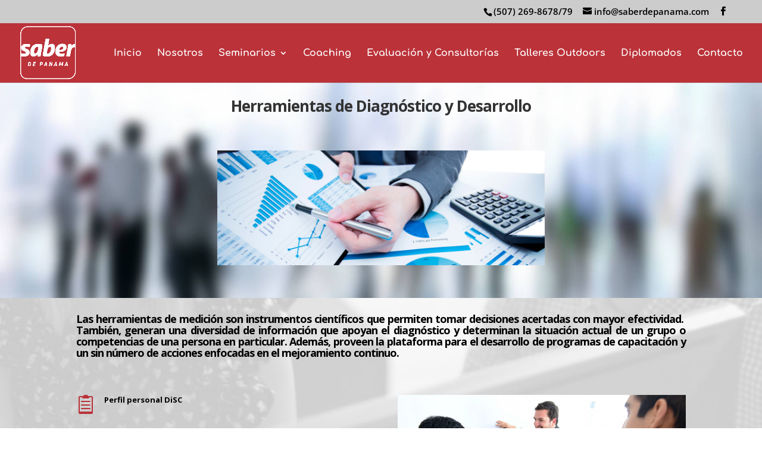

--- FILE ---
content_type: text/css;charset: UTF-8;charset=UTF-8
request_url: https://saberdepanama.com/wp-content/plugins/DiviFlexMenu/assets/reflexMenu.php?bg_colour=bb3239&button_background=ffffff&text_colour=000000&border_radius=4px&drop_shadow=0&ver=6.8.3
body_size: 896
content:
/* Apply setting: bg_colour = bb3239 */
/* Apply setting: button_background = ffffff */
/* Apply setting: text_colour = 000000 */
/* Apply setting: border_radius = 4px */
/* Apply setting: drop_shadow = 0 */
/* Not configurable: ver */
.reflexmenu {
    top: 0;
    left: 0;
    height: 100vh;
    position: relative;
    box-sizing: border-box;
    display: flex;
    align-items: center;
    
    /**Custom CSS**/
    }

.reflexmenu > .close {
    color: #000000;
    position: absolute;
    top: 10px;
    right: -10vw;
    padding: 5px 10px;
    border-radius: 4px;
    background-color: #FFFFFF;
    background-image: url(images/orb.png);
    background-position: bottom center;
    background-repeat: no-repeat;
    cursor: pointer;
    /*
    -webkit-animation: reflexSwing 5s infinite; /* Chrome, Safari, Opera */ 
    /*animation: reflexSwing 5s infinite;*/
}
.divi-reflexmenu {
    overflow: hidden;
    position: absolute;
    transform: rotateY(-15deg);
    backface-visibility: hidden;
    transition: all 400ms linear;
        
    -o-transition: all 400ms linear;
    -ms-transition: all 400ms linear;
    -moz-transition: all 400ms linear;
    -webkit-transform: rotateY(-15deg);
    -webkit-backface-visibility: hidden;
    -webkit-transition: all 400ms linear;
}

.reflexmenu .reflexmenu-menu-content {
    vertical-align: middle;
    box-sizing: border-box;
    transition-duration: 0ms;
    transform: translate(0, -50%);
    transform-style: preserve-3d;
	-webkit-transform: translate(0, -50%);
	-webkit-transform-style: preserve-3d;
    transform: translate(0px, 0px) translateZ(0px);
    padding: 0 0 10px 10px;
    direction: rtl;
    text-align: left;
    transition-timing-function: cubic-bezier(0.1, 0.57, 0.1, 1);
    margin-left: 15%;
    min-width: 200px;
    max-height: 70vh;
    overflow: auto;
}

.reflexmenu .reflexmenu-sub-menu {
    padding: 5px;
    border-radius: 4px;
    background-color: #FFFFFF;
    background-image: url(images/orb.png);
    background-position: bottom center;
    background-repeat: no-repeat;
    /*border: 1px solid #000000;*/
    display: none;
}

.reflexmenu .reflexmenu-sub-menu a {
    color: #000000;
    border-radius: 4px;
    padding: 5px 10px;
    display: block;
    /*ANIMATION*/
    transition: all 400ms linear;
    -o-transition: all 400ms linear;
    -ms-transition: all 400ms linear;
    -moz-transition: all 400ms linear;
}


.reflexmenu .reflexmenu-sub-menu a:hover {
    background-color: #dcdcdc;
}

.reflexmenu .reflexmenu-menu-content li ul {
    display: none;
    margin-top: 10px;
    margin-left: 10px;
}

.reflexmenu .reflexmenu-menu-content li.menu-item-has-children a {
    position: relative;
}

.reflexmenu .reflexmenu-menu-content li.menu-item-has-children > a:after {
    position: absolute;
    right: 10px;
    content: ' ';
    float: right;
    top: calc(50% - 5px);
    margin-left: 5px;
    width: 0;
    height: 0;
    border-style: solid;
    border-width: 5px 0 5px 10px;
    border-color: transparent transparent transparent #000000;
    line-height: 0px;
    _border-color: #000000 #000000 #000000 #000000;
    _filter: progid:DXImageTransform.Microsoft.Chroma(color='#000000');
}

.reflexmenu .reflexmenu-menu-content.large {
    top: 0;
    height: 100vh;
}

.reflexmenu .reflexmenu-menu-content::-webkit-scrollbar {
    -webkit-appearance: none;
    width: 10px;
}

.reflexmenu .reflexmenu-menu-content::-webkit-scrollbar-track {
    background-color: transparent;
    border-radius: 0px;
}
.reflexmenu .reflexmenu-menu-content::-webkit-scrollbar-thumb {
    border-radius: 5px;
    background-color: rgba(0,0,0,0.4);
    box-shadow: 0px 1px 1px #000;
}

.reflexmenu .reflexmenu-menu-content li {
    list-style: none;
    margin-bottom: 10px;
}

.reflexmenu .reflexmenu-menu-content li:last-of-type {
    margin-bottom: 0;
}

.reflexmenu .reflexmenu-menu-content li a {
    color: #000000;
    /*border: 1px solid #000000;*/
    padding: 5px 10px;
    display: block;
    background-color: #FFFFFF;
    background-image: url(images/orb.png);
    background-position: 120% center;
    background-repeat: no-repeat;
    background-size: cover;
    border-radius: 4px;
    
    /*ANIMATION*/
    transition: all 400ms linear;
    -o-transition: all 400ms linear;
    -ms-transition: all 400ms linear;
    -moz-transition: all 400ms linear;
}

.reflexmenu .reflexmenu-menu-content li a:hover {
    background-color: #dcdcdc;
}

/**/
.reflexmenu-noscroll {
    width: 100%;
    height: 100%;
    overflow: hidden;
    position: absolute;
    perspective: 150px;
    background: #BB3239;
    -webkit-perspective: 150px;
}

@-webkit-keyframes reflexSwing {
    0%   {
        transform: rotateY(0deg);
        -webkit-transform: rotateY(0deg);
    }
    25%  {
        transform: rotateY(-10deg);
        -webkit-transform: rotateY(-10deg);
    }
    50%   {
        transform: rotateY(0deg);
        -webkit-transform: rotateY(0deg);
    }
    75% {
        transform: rotateY(10deg);
        -webkit-transform: rotateY(10deg);
    }
    100%   {
        transform: rotateY(0deg);
        -webkit-transform: rotateY(0deg);
    }
}

    0%   {
        transform: rotate(0deg);
        -webkit-transform: rotateY(0deg);
    }
    25%  {
        transform: rotateY(-10deg);
        -webkit-transform: rotateY(-10deg);
    }
    50%   {
        transform: rotateY(0deg);
        -webkit-transform: rotateY(0deg);
    }
    75% {
        transform: rotateY(10deg);
        -webkit-transform: rotateY(10deg);
    }
    100%   {
        transform: rotateY(0deg);
        -webkit-transform: rotateY(0deg);
    }
}

--- FILE ---
content_type: text/css
request_url: https://saberdepanama.com/wp-content/uploads/wtfdivi/wp_head.css?1491580185&ver=6.8.3
body_size: -340
content:
@media only screen and (min-width:768px){#et-info{float:right !important}}@media only screen and ( min-width:981px){#main-header{min-height:43px !important}#main-header.et-fixed-header{min-height:30px !important}}

--- FILE ---
content_type: application/javascript
request_url: https://saberdepanama.com/wp-content/plugins/DiviFlexMenu/assets/jqReflexmenu.js?ver=1.0
body_size: 499
content:
jQuery(function() {
    var menuWidth = '60vw';
    var _ = jQuery;
    var mc = null;
    var options = window.reflexSettings || { pcid: '#page-container', autopcid: true, mmid: '#mobile_menu' }
    
    _(".mobile_menu_bar")
    .off("click")
    .on("click", function() {
        if ( mc == null ) {
            if ( !_(options.mmid).length ) {
                console.warn("Unable to locate Mobile Menu (#mobile_menu)");
                return;
            }
            mc = _(options.mmid);
        }
        
        _("BODY").addClass("reflexmenu-noscroll").on("click", function(e) {
            if ( _(e.target).hasClass("reflexmenu") ) {
                if ( _(".reflexmenu-sub-menu").length ) {
                    _(".reflexmenu-sub-menu").remove();
                } else {
                    _(".reflex_reset").trigger("click");
                }
            }
        });
        
        
        var parent = _(_("BODY").children()[0]);
        
        if ( !options.autopcid ) {
            if ( !_(options.pcid).length ) {
                console.warn("Unable to locate page container (#page-container)");
                return;
            }
            
            parent = _(options.pcid);
        }
        
        var wid = parent.outerWidth();
        
        parent.addClass("divi-reflexmenu").animate({
            top: '20vh',
            left: '60vw',
            height: '80vh',
            width: wid
        });
        
        _("<div />", {"class": "reflex_reset"})
        .css({
            top: 0, left: 0,
            right: 0, bottom: 0,
            position: 'absolute',
            zIndex: '99999',
            cursor: 'pointer',
            background: 'rgba(0,0,0,0.4)'
        }).appendTo(parent)
        .on("click", function() {
            _(this).remove();
            _(".reflexmenu").remove();
            parent.removeClass("divi-reflexmenu", 0, function() {
                _(this).animate({
                    top: 0,
                    left: 0,
                    height: '100%',
                    width: '100%'
                })
            });
            _("BODY").removeClass("reflexmenu-noscroll");
        });
        
        _("<div />", {"class": "reflexmenu"})
        .html("<div class='reflexmenu-menu-content'>" + mc.html() + "</div>")
        .appendTo("BODY")
        .css({
            width: menuWidth
        })
        .css({
            left: -_(".reflexmenu").outerWidth()
        })
        .animate({
            left: 0
        }, 1000);
        
        _("#mobile_menu").remove();
        _("A", ".reflexmenu-menu-content").on("cick", function() {
            _(".reflex_reset").trigger("click");
        });
        
        if ( _(".reflexmenu-menu-content").outerHeight() > _(window).innerHeight() ) _(".reflexmenu-menu-content").addClass("large");
        
        _(".menu-item-has-children a[href=#]", ".reflexmenu")
        .on("click", function(e) {
            if ( !_("UL.sub-menu", _(this).parents("LI")).length ) return;
            var x = _("UL.sub-menu", _(this).parents("LI"));
            if ( x.is(":hidden") ) {
                x.slideDown("normal");
            } else {
                x.hide();
            }
        });
    });
});

--- FILE ---
content_type: text/plain
request_url: https://www.google-analytics.com/j/collect?v=1&_v=j102&a=1835109138&t=pageview&_s=1&dl=https%3A%2F%2Fsaberdepanama.com%2Fproject%2Fherramienta-de-diagnostico-y-apoyo-al-aprendizaje%2F&ul=en-us%40posix&dt=Herramientas%20de%20Diagn%C3%B3stico%20y%20Desarrollo%20%7C%20Saber%20de%20Panama&sr=1280x720&vp=1280x720&_u=IEBAAEABAAAAACAAI~&jid=714357491&gjid=1823753046&cid=1380630994.1769033412&tid=UA-99006358-1&_gid=910556748.1769033412&_r=1&_slc=1&z=1461179714
body_size: -451
content:
2,cG-H6S7LE4F6H

--- FILE ---
content_type: application/javascript
request_url: https://saberdepanama.com/wp-content/uploads/wtfdivi/wp_footer.js?1491580185&ver=6.8.3
body_size: -106
content:
jQuery(function($){$('.et-social-icons').append('<li class="et-social-icon et-social-linkedin"><a href="https://www.linkedin.com/company/saber-de-panam%C3%A1" class="icon"><span>LinkedIn</span></a></li>');$('.et-social-icons').append('<li class="et-social-icon et-social-youtube"><a href="https://www.youtube.com/channel/UCEkDRn46wd3G2zGUKNLHIzg" class="icon"><span>YouTube</span></a></li>');});jQuery(function($){$('.et-social-icon a').attr('target','_blank');});jQuery(function($){$('#footer-info').html("Derechos Reservados &copy;  2023 Saber de Panam\u00e1 | <em>Sitio web por <a target=\"_blank\" title=\"Torrez Computer\" href=\"http:\/\/www.torrezcomputer.com\">Torrez Computer<\/a><\/em>\r\n");});